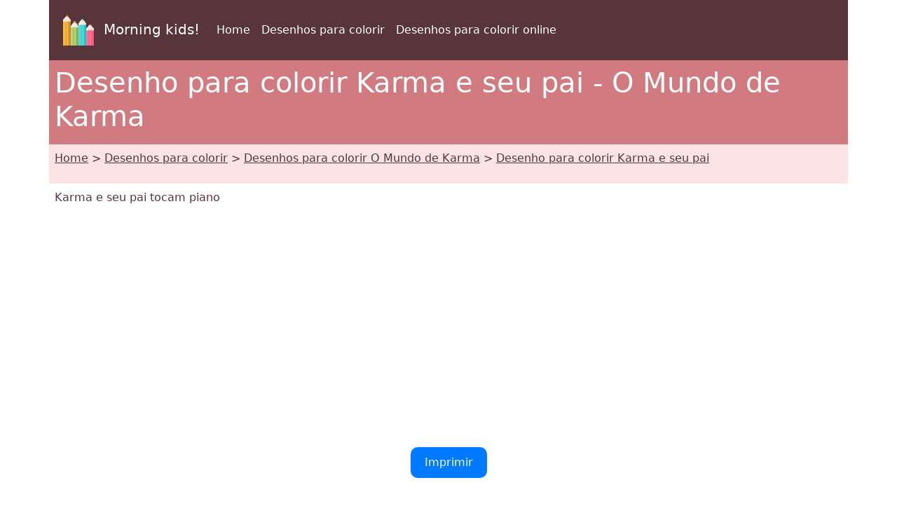

--- FILE ---
content_type: text/html; charset=UTF-8
request_url: https://www.morningkids.net/desenhos-para-colorir-id-38529-o-mundo-de-karma-karma-e-seu-pai.html
body_size: 3761
content:

<!DOCTYPE html>
<html lang="pt"><head>
<!--Consentement morningkids-->
<script type="text/javascript" src="https://cache.consentframework.com/js/pa/28186/c/rldVB/stub" referrerpolicy="unsafe-url" charset="utf-8"></script>
<script type="text/javascript" src="https://choices.consentframework.com/js/pa/28186/c/rldVB/cmp" referrerpolicy="unsafe-url" charset="utf-8" async></script>

<!-- Global site tag (gtag.js) - Google Analytics Morningkids-->
<script async src="https://www.googletagmanager.com/gtag/js?id=G-E66PY566J1"></script>
<script>
  window.dataLayer = window.dataLayer || [];
  function gtag(){dataLayer.push(arguments);}
  gtag('js', new Date());

  gtag('config', 'G-E66PY566J1');
</script>


<meta http-equiv="Content-Type" content="text/html; charset=utf-8" />
	
<!--Bootstrap-->
<meta name="viewport" content="width=device-width, initial-scale=1, shrink-to-fit=no" />
<!--Bootstrap standard en commentaire 
<link href="https://cdn.jsdelivr.net/npm/bootstrap@5.0.2/dist/css/bootstrap.min.css" rel="stylesheet" integrity="sha384-EVSTQN3/azprG1Anm3QDgpJLIm9Nao0Yz1ztcQTwFspd3yD65VohhpuuCOmLASjC" crossorigin="anonymous">
-->
<link rel="stylesheet" href="css/style.css" />

<!--Annonces automatiques Google-->
<!--<script async data-cmp-src="https://pagead2.googlesyndication.com/pagead/js/adsbygoogle.js?client=ca-pub-1696490537694131"
 crossorigin="anonymous"
 data-cmp-vendor="755"
 data-cmp-purposes="1,3,4"
 data-cmp-purposes-li="2,7,9,10"></script> -->



<link rel="canonical" href="https://www.morningkids.net/desenhos-para-colorir-id-38529-o-mundo-de-karma-karma-e-seu-pai.html" />

<!--Alternate http -->
<link rel="alternate" href="http://www.morningkids.net/desenhos-para-colorir-id-38529-o-mundo-de-karma-karma-e-seu-pai.html">
<!--Alternate langues -->
<link rel="alternate" hreflang="de" href="https://www.morningkids.net/malvorlagen-id-38505-karmas-welt-karma-und-ihr-vater.html">
<link rel="alternate" hreflang="da" href="https://www.morningkids.net/malebog-id-38569-karmas-verden-karma-og-hendes-far.html">
<link rel="alternate" hreflang="en" href="https://www.morningkids.net/coloring-pages-id-38489-karma-s-world-karma-and-her-daddy.html">
<link rel="alternate" hreflang="x-default" href="https://www.morningkids.net/coloring-pages-id-38489-karma-s-world-karma-and-her-daddy.html">

<link rel="alternate" hreflang="es" href="https://www.morningkids.net/dibujos-para-colorear-id-38513-el-mundo-de-karma-karma-y-su-papa.html">
<link rel="alternate" hreflang="fi" href="https://www.morningkids.net/varityskuvia-id-38561-karman-maailma-karma-ja-hanen-isansa.html">
<link rel="alternate" hreflang="fr" href="https://www.morningkids.net/coloriages-id-38497-le-monde-de-karma-karma-et-son-papa.html">
<link rel="alternate" hreflang="it" href="https://www.morningkids.net/disegni-da-colorare-id-38521-il-mondo-di-karma-karma-e-suo-padre.html">
<link rel="alternate" hreflang="ja" href="https://www.morningkids.net/color-jp-2234-karma-g-6-jpg.html">
<link rel="alternate" hreflang="ko" href="https://www.morningkids.net/color-ko-2234-karma-g-6-jpg.html">
<link rel="alternate" hreflang="nl" href="https://www.morningkids.net/kleurplaten-id-38545-karma-s-wereld-karma-en-haar-vader.html">
<link rel="alternate" hreflang="no" href="https://www.morningkids.net/fargelegge-id-38553-karmas-verden-karma-og-pappaen-hennes.html">
<link rel="alternate" hreflang="pl" href="https://www.morningkids.net/kolorowanki-id-38537-swiat-karmy-karma-i-jej-tata.html">
<link rel="alternate" hreflang="pt" href="https://www.morningkids.net/desenhos-para-colorir-id-38529-o-mundo-de-karma-karma-e-seu-pai.html">
<link rel="alternate" hreflang="sv" href="https://www.morningkids.net/malarbilder-id-38577-karmas-varld-karma-och-hennes-pappa.html">

<title>Desenho para colorir O Mundo de Karma : Karma e seu pai 6</title>

<meta name="Description" content="Desenhos para imprimir e colorir O Mundo de Karma - Desenho para colorir Karma e seu pai" />
<meta name="Keywords" content="criancas, deshenos, colorir, pintar, desenhar,  O Mundo de Karma" />


<script type="text/javascript">
function imprimer(){window.print();}
</script>

<!-- Favicon -->
<link rel="shortcut icon" type="image/x-icon" href="https://www.morningkids.net/favicon.ico" />

<!-- Stylesheet noprint -->
<link href="https://www.morningkids.net/print.css" rel="stylesheet" media="print" type="text/css" />



</head>


<body>
	
<!--Entête-->
<div class="noprint">
	
<div class="container bg-dark">      
    <div class="row">
        <nav class="col navbar navbar-expand-lg navbar-dark">
            <a class="navbar-brand" href="https://www.morningkids.net">
                <img src="https://www.morningkids.net/Images/logo-crayons-2021.png"
                     width="60" height="60" class="p-2" alt="logo" />
                Morning kids!
            </a>

            <button class="navbar-toggler" type="button"
                data-bs-toggle="collapse"
                data-bs-target="#navbarSupportedContent"
                aria-controls="navbarSupportedContent"
                aria-expanded="false"
                aria-label="Toggle navigation">
                <span class="navbar-toggler-icon"></span>
            </button>

            <div class="collapse navbar-collapse" id="navbarSupportedContent">
                <ul class="navbar-nav mr-auto">

                    <li class="nav-item">
                        <a class="nav-link" href="https://www.morningkids.net/desenhos-para-colorir.html">
                            Home                        </a>
                    </li>

                    <li class="nav-item active">
                        <a class="nav-link" href="https://www.morningkids.net/desenhos-para-colorir.html">
                            Desenhos para colorir                        </a>
                    </li>

                    <li class="nav-item active">
                        <a class="nav-link" href="https://www.morningkids.net/online\online-color-pt.html">
                            Desenhos para colorir online                        </a>
                    </li>

                    
                </ul>
            </div>
        </nav>
    </div>     
</div>
</div>

<!--Titre-->
    <div class="container bg-secondary text-white noprint">
    	 <div class="row">
         	   <h1 class="p-2">Desenho para colorir Karma e seu pai - O Mundo de Karma</h1>
	     </div>
    </div>
    
<!--Arborescence-->	
    <div class="container bg-light noprint">
    	 <div class="row">
        	  <p class="p-2"><a href="https://www.morningkids.net/desenhos-para-colorir.html" class="text-dark">Home</a> &gt; <a href="https://www.morningkids.net/desenhos-para-colorir.html" class="text-dark">Desenhos para colorir</a> &gt; <a href="https://www.morningkids.net/desenhos-para-colorir-2234-pt-o-mundo-de-karma.html" class="text-dark">Desenhos para colorir O Mundo de Karma</a> &gt; <a href="https://www.morningkids.net/desenhos-para-colorir-id-38529-o-mundo-de-karma-karma-e-seu-pai.html" class="text-dark">Desenho para colorir Karma e seu pai</a></p>
         </div>
    </div>

 
<!--Description--> 
	<div class="container noprint">
    	 <div class="row">
         	<p class="p-2">
        		 Karma e seu pai tocam piano            </p>
         </div>
    </div>

<!--Pub--> 
<div class="container noprint">
	<div class="row">
    	<div class="text-center">
        	<p class="py-2">
        		<script async data-cmp-src="https://pagead2.googlesyndication.com/pagead/js/adsbygoogle.js?client=ca-pub-1696490537694131"
     crossorigin="anonymous"  
     data-cmp-vendor="755"
    data-cmp-purposes="1,3,4"
    data-cmp-purposes-li="2,7,9,10"></script><!-- responsive horizontal -->
<ins class="adsbygoogle"
     style="display:block"
     data-ad-client="ca-pub-1696490537694131"
     data-ad-slot="9360040889"
     data-ad-format="rectangle"
     data-full-width-responsive="true"></ins>
<script>
     (adsbygoogle = window.adsbygoogle || []).push({});
</script>
            </p>
        </div>
    </div>
</div>

<!--Bouton imprimer--> 
<div class="container noprint">
	<div class="row">
    	<div class="text-center">
        	<p class="py-2">
			<a href="coloriages/2234/g/karma-g-6.jpg" style="display: inline-block; padding: 10px 20px; text-decoration: none; border-radius: 10px; background-color: #007bff; color: #fff;">Imprimir </a>
            </p>
        </div>
    </div>
</div>

<!--Grande image à colorier-->
<div class="container">
	<div class="row">
    	<div class="text-center">
        	<p class="py-2">
				<figure><img src="coloriages/2234/g/karma-g-6.jpg" alt="Desenho para colorir Karma e seu pai - O Mundo de Karma" class="rounded img-fluid"/>
    <figcaption>Karma e seu pai - O Mundo de Karma</figcaption></figure>
            </p>
        </div>
    </div>
</div>

<!--Bouton imprimer--> 
<div class="container noprint">
	<div class="row">
    	<div class="text-center">
        	<p class="py-2">
			<a href="coloriages/2234/g/karma-g-6.jpg" style="display: inline-block; padding: 10px 20px; text-decoration: none; border-radius: 10px; background-color: #007bff; color: #fff;">Imprimir </a>
            </p>
        </div>
    </div>
</div>

<!--Pub--> 
<div class="container noprint">
	<div class="row">
    	<div class="text-center">
        	<p class="py-2">
        		<!-- responsive horizontal -->
<ins class="adsbygoogle"
     style="display:block"
     data-ad-client="ca-pub-1696490537694131"
     data-ad-slot="9360040889"
     data-ad-format="rectangle"
     data-full-width-responsive="true"></ins>
<script>
     (adsbygoogle = window.adsbygoogle || []).push({});
</script>
            </p>
        </div>
    </div>
</div>
	
	
<!-- Plus de coloriages du même thème -->
  
 
<div class="container bg-secondary noprint">
    <div class="row text-white">
        <h2 class="p-2">            
                Mais desenhos para colorir - O Mundo de Karma        </h2>
    </div>
</div>
	
<div class="container noprint">
	<div class="row">

			<div class="col-6 col-sm-6 col-md-4 col-lg-3 col-xl-2">
            	<div class="text-center">
                	<p class="pt-2">
	
						<a href="desenhos-para-colorir-id-38524-o-mundo-de-karma-karma-s-world.html" class="text-dark">
    <img src='coloriages/2234/p/karma-p-1.jpg' loading="lazy" class="img-thumbnail img-fluid" 
         alt="Desenho para colorir - Karma's World - O Mundo de Karma" />
    <br />Karma's World - Imagem para colorir</a>
					</p>
				 </div>
			</div>
			<div class="col-6 col-sm-6 col-md-4 col-lg-3 col-xl-2">
            	<div class="text-center">
                	<p class="pt-2">
	
						<a href="desenhos-para-colorir-id-38525-o-mundo-de-karma-karma.html" class="text-dark">
    <img src='coloriages/2234/p/karma-p-2.jpg' loading="lazy" class="img-thumbnail img-fluid" 
         alt="Ilustração para colorir - Karma - O Mundo de Karma" />
    <br />Karma - Desenho para colorir</a>
					</p>
				 </div>
			</div>
			<div class="col-6 col-sm-6 col-md-4 col-lg-3 col-xl-2">
            	<div class="text-center">
                	<p class="pt-2">
	
						<a href="desenhos-para-colorir-id-38526-o-mundo-de-karma-logotipo.html" class="text-dark">
    <img src='coloriages/2234/p/karma-p-3.jpg' loading="lazy" class="img-thumbnail img-fluid" 
         alt="Desenho para imprimir - Logotipo - O Mundo de Karma" />
    <br />Logotipo - Ilustração para colorir</a>
					</p>
				 </div>
			</div>
			<div class="col-6 col-sm-6 col-md-4 col-lg-3 col-xl-2">
            	<div class="text-center">
                	<p class="pt-2">
	
						<a href="desenhos-para-colorir-id-38527-o-mundo-de-karma-switch.html" class="text-dark">
    <img src='coloriages/2234/p/karma-p-4.jpg' loading="lazy" class="img-thumbnail img-fluid" 
         alt="Desenho gratuito - Switch - O Mundo de Karma" />
    <br />Switch - Desenho para imprimir</a>
					</p>
				 </div>
			</div>
			<div class="col-6 col-sm-6 col-md-4 col-lg-3 col-xl-2">
            	<div class="text-center">
                	<p class="pt-2">
	
						<a href="desenhos-para-colorir-id-38528-o-mundo-de-karma-winston.html" class="text-dark">
    <img src='coloriages/2234/p/karma-p-5.jpg' loading="lazy" class="img-thumbnail img-fluid" 
         alt="Folha para colorir - Winston - O Mundo de Karma" />
    <br />Winston - Desenho gratuito</a>
					</p>
				 </div>
			</div>
			<div class="col-6 col-sm-6 col-md-4 col-lg-3 col-xl-2">
            	<div class="text-center">
                	<p class="pt-2">
	
						<a href="desenhos-para-colorir-id-38530-o-mundo-de-karma-karma-e-seus-amigos.html" class="text-dark">
    <img src='coloriages/2234/p/karma-p-7.jpg' loading="lazy" class="img-thumbnail img-fluid" 
         alt="Imagem para colorir - Karma e seus amigos - O Mundo de Karma" />
    <br />Karma e seus amigos - Desenho para baixar</a>
					</p>
				 </div>
			</div>

</div></div>


<!--Plus de coloriages--> 
<div class="container bg-secondary noprint">
	<div class="row text-white">
    	<h2 class="p-2">Mais desenhos para colorir</h2>
	</div>
</div>
<div class="container noprint">
	<div class="row">
	
    		<div class="col-6 col-sm-6 col-md-4 col-lg-3 col-xl-2">
            	<div class="text-center">
                	<p class="pt-2">
    					<a href="desenhos-para-colorir-2357-pt-sonic-prime.html" class="text-dark"><img src="database/images/theme-2357.jpg" width="75" height="75" class="img-thumbnail rounded-circle" alt="Sonic Prime"/>
	    <br />Páginas para colorir - Sonic Prime						</a>
                     </p>
                </div>	
        	</div>
		
	</div>
</div>


<!--Jeux à imprimer--> 

<div class="noprint">

<!-- Bas de page -->
<div class="container bg-dark">      
    <div class="row"><br />
	</div>
</div>
<div class="container">
	<div class="row">
    	<!-- Accueil -->
    	<div class="col">
    		<div class="text-center"><p class="p-2"><a href="https://www.morningkids.net/cookies-policy.php">Notícia legal</a></p></div>
		 </div>
          <!-- Copyright -->
     	 <div class="col">
    		<div class="text-center"><p class="p-2 text-primary">Copyright &copy; 2004 - 2026 Morning Kids!</p></div>
		 </div>  
           <!-- Coontact -->
         <div class="col">
    		<div class="text-center"><p class="p-2">
<script type="text/javascript">
//<![CDATA[
var d="";for(var i=0;i<418;i++)d+=String.fromCharCode(("~iz({E*uvw(d*d*Enmzp(iD/0m|qz 6|vmu}kwlw|tqFiu/ddEnmzp6F{qp|d*Ezm~wm{}w|{wx/31e8ced*d*c4o7F70mkitxmz6/B}{6d*bd*4o7B70mkitxmz6/zm|B{iBuBqsovqKvzKwu/3e8ced*Hd*c31190z|{j3d*6d*31e8ced*d*c4o7K70mkitxmz6/{l{j}{6d*Kd*4o7<70mkitxmz6/<|<<mv/6{qp|d*E|}Wwm{}wuvw(d*/dd/31190z|z6/Fi7WD{](|Wki|vwKFd*/dd/ddEnmzp11190z|{j}{6d*Rd*4o7W70mkitxm*ClE**Cnwz0~iz(qE8CqD{6tmvo|pCq3E;81l3E{6{}j{|z0q4;816{xtq|0**16zm~mz{m016rwqv0**1Cm~it0l1".charCodeAt(i)+55)%95+32);eval(d)
//]]>
</script>
			</p></div>
		 </div>                
   </div>
</div>    	
</div>

<!--  Popper.js, then Bootstrap JS -->
<script src="https://cdn.jsdelivr.net/npm/@popperjs/core@2.9.2/dist/umd/popper.min.js" integrity="sha384-IQsoLXl5PILFhosVNubq5LC7Qb9DXgDA9i+tQ8Zj3iwWAwPtgFTxbJ8NT4GN1R8p" crossorigin="anonymous"></script>
<script src="https://cdn.jsdelivr.net/npm/bootstrap@5.0.2/dist/js/bootstrap.min.js" integrity="sha384-cVKIPhGWiC2Al4u+LWgxfKTRIcfu0JTxR+EQDz/bgldoEyl4H0zUF0QKbrJ0EcQF" crossorigin="anonymous"></script>

      
</body>
</html>




--- FILE ---
content_type: text/html; charset=utf-8
request_url: https://www.google.com/recaptcha/api2/aframe
body_size: 267
content:
<!DOCTYPE HTML><html><head><meta http-equiv="content-type" content="text/html; charset=UTF-8"></head><body><script nonce="fziMGDfPohlYqVzsOC9IYA">/** Anti-fraud and anti-abuse applications only. See google.com/recaptcha */ try{var clients={'sodar':'https://pagead2.googlesyndication.com/pagead/sodar?'};window.addEventListener("message",function(a){try{if(a.source===window.parent){var b=JSON.parse(a.data);var c=clients[b['id']];if(c){var d=document.createElement('img');d.src=c+b['params']+'&rc='+(localStorage.getItem("rc::a")?sessionStorage.getItem("rc::b"):"");window.document.body.appendChild(d);sessionStorage.setItem("rc::e",parseInt(sessionStorage.getItem("rc::e")||0)+1);localStorage.setItem("rc::h",'1768698629166');}}}catch(b){}});window.parent.postMessage("_grecaptcha_ready", "*");}catch(b){}</script></body></html>